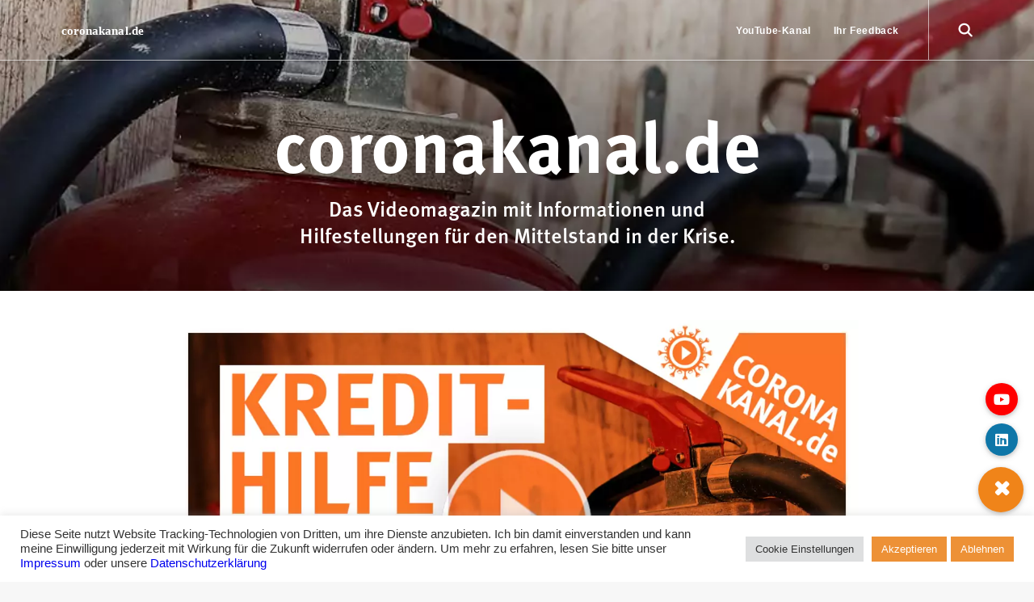

--- FILE ---
content_type: text/html; charset=UTF-8
request_url: https://coronakanal.de/foerderung-finanzielles/kredite-in-der-krise-wie-funktioniert-das-fuer-unternehmen/
body_size: 9698
content:
<!DOCTYPE html><html class="no-touch" lang="de" xmlns="http://www.w3.org/1999/xhtml"><head><meta http-equiv="Content-Type" content="text/html; charset=UTF-8"><meta name="viewport" content="width=device-width, initial-scale=1"><link rel="preload" href="https://coronakanal.de/wp-content/plugins/gdpr-cookie-compliance/dist/styles/lity.css" as="style"><link rel="profile" href="http://gmpg.org/xfn/11"><link rel="pingback" href="https://coronakanal.de/xmlrpc.php"><link media="all" href="https://coronakanal.de/wp-content/cache/autoptimize/css/autoptimize_e3170149dd73fa8f018cec2176b5e463.css" rel="stylesheet" /><title>Kredite in der Krise- wie funktioniert das für Unternehmen?</title><meta name="description" content="Die Kredit Situation für Unternehmen während der Corona Krise. Karlsruhe, Baden-Württemberg"/><meta name="robots" content="max-snippet:-1, max-image-preview:large, max-video-preview:-1"/><link rel="canonical" href="https://coronakanal.de/foerderung-finanzielles/kredite-in-der-krise-wie-funktioniert-das-fuer-unternehmen/" /><meta property="og:locale" content="de_DE" /><meta property="og:type" content="article" /><meta property="og:title" content="Kredite in der Krise- wie funktioniert das für Unternehmen?" /><meta property="og:description" content="Die Kredit Situation für Unternehmen während der Corona Krise. Karlsruhe, Baden-Württemberg" /><meta property="og:url" content="https://coronakanal.de/foerderung-finanzielles/kredite-in-der-krise-wie-funktioniert-das-fuer-unternehmen/" /><meta property="og:site_name" content="coronakanal.de" /><meta property="og:image" content="https://coronakanal.de/wp-content/uploads/2020/03/OpenGraph.jpg" /><meta property="og:image:secure_url" content="https://coronakanal.de/wp-content/uploads/2020/03/OpenGraph.jpg" /><meta property="og:image:width" content="1200" /><meta property="og:image:height" content="600" /><meta name="twitter:card" content="summary_large_image" /><meta name="twitter:description" content="Die Kredit Situation für Unternehmen während der Corona Krise. Karlsruhe, Baden-Württemberg" /><meta name="twitter:title" content="Kredite in der Krise- wie funktioniert das für Unternehmen?" /><meta name="twitter:image" content="http://coronakanal.de/wp-content/uploads/2020/03/OpenGraph.jpg" /> <script type='application/ld+json' class='yoast-schema-graph yoast-schema-graph--main'>{"@context":"https://schema.org","@graph":[{"@type":"Organization","@id":"https://coronakanal.de/#organization","name":"coronakanal.de","url":"https://coronakanal.de/","sameAs":["https://www.linkedin.com/company/coronakanal-de","https://www.youtube.com/channel/UCiCJ8zJIrqFkGEzOAo7Hn6g"],"logo":{"@type":"ImageObject","@id":"https://coronakanal.de/#logo","inLanguage":"de","url":"https://coronakanal.de/wp-content/uploads/2020/03/OpenGraph.jpg","width":1200,"height":600,"caption":"coronakanal.de"},"image":{"@id":"https://coronakanal.de/#logo"}},{"@type":"WebSite","@id":"https://coronakanal.de/#website","url":"https://coronakanal.de/","name":"coronakanal.de","inLanguage":"de","description":"Das Videomagazin mit Hilfestellungen f\u00fcr den Mittelstand in der Corona Krise.","publisher":{"@id":"https://coronakanal.de/#organization"},"potentialAction":[{"@type":"SearchAction","target":"https://coronakanal.de/?s={search_term_string}","query-input":"required name=search_term_string"}]},{"@type":"WebPage","@id":"https://coronakanal.de/foerderung-finanzielles/kredite-in-der-krise-wie-funktioniert-das-fuer-unternehmen/#webpage","url":"https://coronakanal.de/foerderung-finanzielles/kredite-in-der-krise-wie-funktioniert-das-fuer-unternehmen/","name":"Kredite in der Krise- wie funktioniert das f\u00fcr Unternehmen?","isPartOf":{"@id":"https://coronakanal.de/#website"},"inLanguage":"de","datePublished":"2020-05-06T13:31:17+00:00","dateModified":"2020-06-10T12:57:58+00:00","description":"Die Kredit Situation f\u00fcr Unternehmen w\u00e4hrend der Corona Krise. Karlsruhe, Baden-W\u00fcrttemberg","potentialAction":[{"@type":"ReadAction","target":["https://coronakanal.de/foerderung-finanzielles/kredite-in-der-krise-wie-funktioniert-das-fuer-unternehmen/"]}]}]}</script> <link rel='dns-prefetch' href='//use.fontawesome.com' /><link href='https://www.googletagmanager.com' rel='preconnect' /><link href='https://www.google-analytics.com' rel='preconnect' /><link href='https://use.fontawesome.com' rel='preconnect' /><link href='https://fonts.gstatic.com' crossorigin='anonymous' rel='preconnect' /><link rel="alternate" type="application/rss+xml" title="coronakanal.de &raquo; Feed" href="https://coronakanal.de/feed/" /><link rel="alternate" type="application/rss+xml" title="coronakanal.de &raquo; Kommentar-Feed" href="https://coronakanal.de/comments/feed/" /><link rel='stylesheet' id='buttonizer-icon-library-css'  href='https://use.fontawesome.com/releases/v5.8.2/css/all.css' type='text/css' media='all' /> <script type='text/javascript'>var Cli_Data = {"nn_cookie_ids":[],"cookielist":[],"non_necessary_cookies":{"analytics":["_ga"]},"ccpaEnabled":"","ccpaRegionBased":"","ccpaBarEnabled":"","strictlyEnabled":["necessary","obligatoire"],"ccpaType":"gdpr","js_blocking":"1","custom_integration":"","triggerDomRefresh":"","secure_cookies":""};
var cli_cookiebar_settings = {"animate_speed_hide":"500","animate_speed_show":"500","background":"#FFF","border":"#b1a6a6c2","border_on":"","button_1_button_colour":"#ed9136","button_1_button_hover":"#be742b","button_1_link_colour":"#0a0a0a","button_1_as_button":"1","button_1_new_win":"","button_2_button_colour":"#333","button_2_button_hover":"#292929","button_2_link_colour":"#444","button_2_as_button":"","button_2_hidebar":"","button_3_button_colour":"#ed9136","button_3_button_hover":"#be742b","button_3_link_colour":"#ffffff","button_3_as_button":"1","button_3_new_win":"","button_4_button_colour":"#dedfe0","button_4_button_hover":"#b2b2b3","button_4_link_colour":"#333333","button_4_as_button":"1","button_7_button_colour":"#ed9136","button_7_button_hover":"#be742b","button_7_link_colour":"#ffffff","button_7_as_button":"1","button_7_new_win":"","font_family":"inherit","header_fix":"","notify_animate_hide":"1","notify_animate_show":"","notify_div_id":"#cookie-law-info-bar","notify_position_horizontal":"right","notify_position_vertical":"bottom","scroll_close":"","scroll_close_reload":"","accept_close_reload":"","reject_close_reload":"","showagain_tab":"1","showagain_background":"#fff","showagain_border":"#000","showagain_div_id":"#cookie-law-info-again","showagain_x_position":"100px","text":"#333333","show_once_yn":"","show_once":"10000","logging_on":"","as_popup":"","popup_overlay":"1","bar_heading_text":"","cookie_bar_as":"banner","popup_showagain_position":"bottom-right","widget_position":"left"};
var log_object = {"ajax_url":"https:\/\/coronakanal.de\/wp-admin\/admin-ajax.php"};</script> <script type='text/javascript' src='/wp-content/themes/uncode/library/js/min/ai-uncode.min.js' id='uncodeAI' data-home='/' data-path='/' data-breakpoints-images='220,350,500,960,1024,1280,1920'></script> <script type='text/javascript'>var SiteParameters = {"days":"days","hours":"hours","minutes":"minutes","seconds":"seconds","constant_scroll":"on","scroll_speed":"2","parallax_factor":"0.25","loading":"Loading\u2026","slide_name":"slide","slide_footer":"footer","ajax_url":"https:\/\/coronakanal.de\/wp-admin\/admin-ajax.php","nonce_adaptive_images":"7935ff4507","enable_debug":"","block_mobile_videos":"","is_frontend_editor":"","mobile_parallax_allowed":"","wireframes_plugin_active":""};</script> <script type='text/javascript' src='https://coronakanal.de/wp-content/themes/uncode/library/js/min/init.min.js'></script> <link rel='https://api.w.org/' href='https://coronakanal.de/wp-json/' /><link rel="EditURI" type="application/rsd+xml" title="RSD" href="https://coronakanal.de/xmlrpc.php?rsd" /><link rel="wlwmanifest" type="application/wlwmanifest+xml" href="https://coronakanal.de/wp-includes/wlwmanifest.xml" /><meta name="generator" content="WordPress 5.3.20" /><link rel='shortlink' href='https://coronakanal.de/?p=83516' /><link rel="alternate" type="application/json+oembed" href="https://coronakanal.de/wp-json/oembed/1.0/embed?url=https%3A%2F%2Fcoronakanal.de%2Ffoerderung-finanzielles%2Fkredite-in-der-krise-wie-funktioniert-das-fuer-unternehmen%2F" /><link rel="alternate" type="text/xml+oembed" href="https://coronakanal.de/wp-json/oembed/1.0/embed?url=https%3A%2F%2Fcoronakanal.de%2Ffoerderung-finanzielles%2Fkredite-in-der-krise-wie-funktioniert-das-fuer-unternehmen%2F&#038;format=xml" />  <script type="text/plain" data-cli-class="cli-blocker-script"  data-cli-script-type="analytics" data-cli-block="true"  data-cli-element-position="head" async src="https://www.googletagmanager.com/gtag/js?id=UA-1300739-40"></script> <script type="text/plain" data-cli-class="cli-blocker-script"  data-cli-script-type="analytics" data-cli-block="true"  data-cli-element-position="head">window.dataLayer = window.dataLayer || [];
  function gtag(){dataLayer.push(arguments);}
  gtag('js', new Date());

  gtag('config', 'UA-1300739-40');</script> <link rel="icon" href="https://coronakanal.de/wp-content/uploads/2020/03/favicon-150x150.png" sizes="32x32" /><link rel="icon" href="https://coronakanal.de/wp-content/uploads/2020/03/favicon-300x300.png" sizes="192x192" /><link rel="apple-touch-icon-precomposed" href="https://coronakanal.de/wp-content/uploads/2020/03/favicon-300x300.png" /><meta name="msapplication-TileImage" content="https://coronakanal.de/wp-content/uploads/2020/03/favicon-300x300.png" /> <noscript><style>.wpb_animate_when_almost_visible { opacity: 1; }</style></noscript></head><body class="page-template-default page page-id-83516 page-child parent-pageid-83086  style-color-lxmt-bg hormenu-position-left hmenu hmenu-position-right header-full-width main-center-align menu-mobile-transparent mobile-parallax-not-allowed ilb-no-bounce unreg wpb-js-composer js-comp-ver-6.1.0 vc_responsive" data-border="0"><div class="body-borders" data-border="0"><div class="top-border body-border-shadow"></div><div class="right-border body-border-shadow"></div><div class="bottom-border body-border-shadow"></div><div class="left-border body-border-shadow"></div><div class="top-border style-light-bg"></div><div class="right-border style-light-bg"></div><div class="bottom-border style-light-bg"></div><div class="left-border style-light-bg"></div></div><div class="box-wrapper"><div class="box-container"> <script type="text/javascript">UNCODE.initBox();</script> <div class="menu-wrapper menu-shrink menu-sticky"><header id="masthead" class="navbar menu-primary menu-light submenu-light menu-transparent menu-add-padding style-light-original menu-absolute menu-with-logo"><div class="menu-container menu-hide style-color-xsdn-bg menu-borders menu-shadows"><div class="row-menu limit-width"><div class="row-menu-inner"><div id="logo-container-mobile" class="col-lg-0 logo-container middle"><div id="main-logo" class="navbar-header style-light"> <a href="https://coronakanal.de/" class="navbar-brand" data-minheight="20"><div class="logo-image main-logo  logo-light" data-maxheight="20" style="height: 20px;"><noscript><img src="https://coronakanal.de/wp-content/uploads/2020/05/coronakanal.de-dark.svg" alt="logo" width="144" height="27" class="img-responsive" /></noscript><img src='data:image/svg+xml,%3Csvg%20xmlns=%22http://www.w3.org/2000/svg%22%20viewBox=%220%200%20144%2027%22%3E%3C/svg%3E' data-src="https://coronakanal.de/wp-content/uploads/2020/05/coronakanal.de-dark.svg" alt="logo" width="144" height="27" class="lazyload img-responsive" /></div><div class="logo-image main-logo  logo-dark" data-maxheight="20" style="height: 20px;display:none;"><noscript><img src="https://coronakanal.de/wp-content/uploads/2020/05/coronakanal.de-light.svg" alt="logo" width="144" height="27" class="img-responsive" /></noscript><img src='data:image/svg+xml,%3Csvg%20xmlns=%22http://www.w3.org/2000/svg%22%20viewBox=%220%200%20144%2027%22%3E%3C/svg%3E' data-src="https://coronakanal.de/wp-content/uploads/2020/05/coronakanal.de-light.svg" alt="logo" width="144" height="27" class="lazyload img-responsive" /></div></a></div><div class="mmb-container"><div class="mobile-menu-button 1 mobile-menu-button-light lines-button x2"><span class="lines"></span></div></div></div><div class="col-lg-12 main-menu-container middle"><div class="menu-horizontal"><div class="menu-horizontal-inner"><div class="nav navbar-nav navbar-main navbar-nav-first"><ul id="menu-standard-menu" class="menu-primary-inner menu-smart sm"><li id="menu-item-82713" class="menu-item menu-item-type-custom menu-item-object-custom menu-item-82713 menu-item-link"><a title="Coronakanal YouTube Playlist" target="_blank" rel="noopener" href="https://www.youtube.com/playlist?list=PLIVTB4kfiSCeQhiv4rbVi-UkljHEfQVX4">YouTube-Kanal<i class="fa fa-angle-right fa-dropdown"></i></a></li><li id="menu-item-82714" class="menu-item menu-item-type-custom menu-item-object-custom menu-item-82714 menu-item-link"><a title="Ihr Feedback" rel="noopener" href="mailto:mail@derpunkt.de">Ihr Feedback<i class="fa fa-angle-right fa-dropdown"></i></a></li></ul></div><div class="nav navbar-nav navbar-nav-last"><ul class="menu-smart sm menu-icons"><li class="menu-item-link search-icon style-light dropdown"><a href="#" class="trigger-overlay search-icon" data-area="search" data-container="box-container"> <i class="fa fa-search3"></i><span class="desktop-hidden"><span>Search</span></span><i class="fa fa-angle-down fa-dropdown desktop-hidden"></i> </a><ul role="menu" class="drop-menu desktop-hidden"><li><form class="search" method="get" action="https://coronakanal.de/"> <input type="search" class="search-field no-livesearch" placeholder="Search…" value="" name="s" title="Search for:" /></form></li></ul></li></ul></div><div class="desktop-hidden"></div></div></div></div></div></div></div></header></div> <script type="text/javascript">UNCODE.fixMenuHeight();</script> <div class="main-wrapper"><div class="main-container"><div class="page-wrapper"><div class="sections-container"><div id="page-header"><div class="header-wrapper header-uncode-block"><div data-parent="true" class="vc_row style-color-wayh-bg row-container with-parallax"><div class="row-background background-element"><div class="background-wrapper"><div class="lazyload background-inner adaptive-async" data-bg="https://coronakanal.de/wp-content/uploads/2020/04/Q_Kredithilfe-uai-220x220.jpg" style="background-image: url(data:image/svg+xml,%3Csvg%20xmlns=%22http://www.w3.org/2000/svg%22%20viewBox=%220%200%20500%20300%22%3E%3C/svg%3E);background-repeat: no-repeat;background-position: center center;background-size: cover;" data-uniqueid="83005-540912" data-guid="https://coronakanal.de/wp-content/uploads/2020/04/Q_Kredithilfe.jpg" data-path="2020/04/Q_Kredithilfe.jpg" data-width="960" data-height="960" data-singlew="12" data-singleh="null" data-crop=""></div></div></div><div class="row single-top-padding single-bottom-padding single-h-padding limit-width row-parent row-header" data-height-ratio="50"><div class="wpb_row row-inner"><div class="wpb_column pos-top pos-center align_center column_parent col-lg-12 half-internal-gutter"><div class="uncol style-dark"  ><div class="uncoltable"><div class="uncell no-block-padding"><div class="uncont"><div class="vc_custom_heading_wrap "><div class="heading-text el-text zoom-out animate_when_almost_visible" ><div class="font-688610 h1" ><span><p class="h1" style="text-align: center; font-size: 7vw;"><span class="font-688610"><strong>coronakanal.de</strong></span></p></span></div><div class="text-lead text-top-reduced"><p>Das Videomagazin mit Informationen und Hilfestellungen für den Mittelstand in der Krise.</p></div></div><div class="clear"></div></div></div></div></div></div></div><script id="script-203449" data-row="script-203449" type="text/javascript" class="vc_controls">UNCODE.initRow(document.getElementById("script-203449"));</script></div></div></div></div></div><script type="text/javascript">UNCODE.initHeader();</script><article id="post-83516" class="page-body style-light-bg post-83516 page type-page status-publish hentry page_category-foerderung-finanzielle"><div class="post-wrapper"><div class="post-body"><div class="post-content un-no-sidebar-layout"><div data-parent="true" class="vc_row row-container"><div class="row limit-width row-parent"><div class="wpb_row row-inner"><div class="wpb_column pos-top pos-center align_left column_parent col-lg-12 single-internal-gutter"><div class="uncol style-light" style="max-width:75%; margin-left:auto; margin-right:auto;"  ><div class="uncoltable"><div class="uncell no-block-padding"><div class="uncont"><div class="uncode-single-media  text-left"><div class="single-wrapper" style="max-width: 100%;"><a class="single-media-link" href="https://www.youtube.com/watch?v=TZsle5BSk4Q&amp;list=PLIVTB4kfiSCeQhiv4rbVi-UkljHEfQVX4&amp;index=21" target=" _blank"><div class="tmb tmb-light  tmb-media-first tmb-media-last tmb-content-overlay tmb-no-bg"><div class="t-inside"><div class="t-entry-visual"><div class="t-entry-visual-tc"><div class="uncode-single-media-wrapper"> <noscript><img class="adaptive-async" src="https://coronakanal.de/wp-content/uploads/2020/04/Kredithilfe-uai-220x124.jpg" width="220" height="124" alt="Kredite in der Corona-Krise" data-uniqueid="83157-696649" data-guid="https://coronakanal.de/wp-content/uploads/2020/04/Kredithilfe.jpg" data-path="2020/04/Kredithilfe.jpg" data-width="1920" data-height="1080" data-singlew="12" data-singleh="" data-crop="" data-fixed=""></noscript><img class="lazyload adaptive-async" src='data:image/svg+xml,%3Csvg%20xmlns=%22http://www.w3.org/2000/svg%22%20viewBox=%220%200%20220%20124%22%3E%3C/svg%3E' data-src="https://coronakanal.de/wp-content/uploads/2020/04/Kredithilfe-uai-220x124.jpg" width="220" height="124" alt="Kredite in der Corona-Krise" data-uniqueid="83157-696649" data-guid="https://coronakanal.de/wp-content/uploads/2020/04/Kredithilfe.jpg" data-path="2020/04/Kredithilfe.jpg" data-width="1920" data-height="1080" data-singlew="12" data-singleh="" data-crop="" data-fixed=""></div></div></div></div></div></a></div></div><div class="vc_custom_heading_wrap "><div class="heading-text el-text" ><h1>Kredite in der Krise - wie funktioniert das für Unternehmen?</h1></div><div class="clear"></div></div><div class="uncode_text_column" ><p><span class="style-scope yt-formatted-string" dir="auto"><span style="color: #000000;">Der Vorstand der <strong>Volksbank Karlsruhe</strong>, Herr Hubert Meier, stellt sich den Fragen rund um das Thema <strong>Kredite</strong> für Unternehmen und Selbstständige in der <strong>Corona-Krise</strong>.<br /> Die regionalen Banken fühlen sich besonders den Mittelständlern, den Freiberuflern und Selbstständigen der Region verpflichtet. Die Zusammenarbeit zwischen den Unternehmen und Banken hat sich in der durch das Corona-Virus verursachten Wirtschaftskrise gravierend geändert. Insbesondere die <strong>Liquidität</strong>, also die Verfügbarkeit von flüssigen Mitteln, bereitet vielen Unternehmen Probleme. </span></span></p><p><span class="style-scope yt-formatted-string" dir="auto"><span style="color: #000000;">Daraus ergeben sich zwei Szenarien</span></span></p><p><span class="style-scope yt-formatted-string" dir="auto"><span style="color: #000000;">1.) Was geschieht mit laufenden Krediten und den monatlichen Raten, die vielleicht durch Umsatzeinbrüche nicht mehr bedient werden können?</span></span></p><p><span class="style-scope yt-formatted-string" dir="auto"><span style="color: #000000;"> 2.) Was ist mit neuen Krediten, die aufgrund der gerade sehr schwierigen wirtschaftlichen Situation unter normalen Bewertungskriterien nicht gewährt würden?</span></span></p><p><span class="style-scope yt-formatted-string" dir="auto"><span style="color: #000000;"> Herr Meier motiviert die Unternehmer und Selbstständigen ihre Hausbank als Partner in der Krise zu sehen und aktiv auf die Bank zuzugehen. Durch gelockerte Rahmenbedingungen und der Unterstützung der KFW (Kreditanstalt für Wiederaufbau) haben die Banken neue Möglichkeiten den Unternehmen zu helfen. Welche Zahlen und Informationen man für die Banken zusammenstellen sollte, erklärt Herr Meier anschaulich. </span></span></p><p><span class="style-scope yt-formatted-string" dir="auto"><span style="color: #000000;">Herr Hubert Meier ist Vorstand der Volksbank Karlsruhe:</span> </span><a class="yt-simple-endpoint style-scope yt-formatted-string" dir="auto" spellcheck="false" href="https://www.volksbank-karlsruhe.de/" target="_blank" rel="nofollow noopener noreferrer">https://www.volksbank-karlsruhe.de/</a></p><p><span style="color: #000000;">Für mehr Beiträge zu den Themen Finanzielles und Förderung besuchen Sie unseren</span> <a href="https://www.youtube.com/watch?v=clR_HmlEPOU&amp;list=PLIVTB4kfiSCeQhiv4rbVi-UkljHEfQVX4">Youtube Kanal</a> <span style="color: #000000;">oder die Seite</span> <a href="https://coronakanal.de/foerderung-finanzielles/">Förderung &amp; Finanzielles</a></p></div></div></div></div></div></div><script id="script-928856" data-row="script-928856" type="text/javascript" class="vc_controls">UNCODE.initRow(document.getElementById("script-928856"));</script></div></div></div></div></div></div></article></div></div><footer id="colophon" class="site-footer"><div data-parent="true" class="vc_row style-color-wayh-bg row-container"><div class="row single-top-padding single-bottom-padding single-h-padding limit-width row-parent"><div class="wpb_row row-inner"><div class="wpb_column pos-top pos-center align_left column_parent col-lg-6 single-internal-gutter"><div class="uncol style-dark"  ><div class="uncoltable"><div class="uncell no-block-padding"><div class="uncont"><div class="uncode-vc-social"><p>&copy; 2026 coronakanal.de. <span style="white-space:nowrap;">All rights reserved</span></p></div></div></div></div></div></div><div class="wpb_column pos-top pos-center align_left column_parent col-lg-6 single-internal-gutter"><div class="uncol style-light"  ><div class="uncoltable"><div class="uncell no-block-padding"><div class="uncont"><div class="uncode_text_column" ><p style="text-align: right;"><span style="color: #ffffff;"><a style="color: #ffffff;" href="http://coronakanal.de/impressum/"><span style="color: #000000;"><span style="color: #ffffff;">Impressum</span></span></a>               <a style="color: #ffffff;" href="http://coronakanal.de/datenschutzerklaerung/">Datenschutzerklärung</a></span></p></div></div></div></div></div></div><script id="script-275868" data-row="script-275868" type="text/javascript" class="vc_controls">UNCODE.initRow(document.getElementById("script-275868"));</script></div></div></div></footer></div></div></div></div><div class="style-light footer-scroll-top"><a href="#" class="scroll-top"><i class="fa fa-angle-up fa-stack fa-rounded btn-default btn-hover-nobg"></i></a></div><div class="overlay overlay-sequential style-dark style-dark-bg overlay-search" data-area="search" data-container="box-container"><div class="mmb-container"><div class="menu-close-search mobile-menu-button menu-button-offcanvas mobile-menu-button-dark lines-button x2 overlay-close close" data-area="search" data-container="box-container"><span class="lines"></span></div></div><div class="search-container"><form action="https://coronakanal.de/" method="get"><div class="search-container-inner"> <input type="search" class="search-field form-fluid no-livesearch" placeholder="Search…" value="" name="s" title="Search for:"> <i class="fa fa-search3"></i></div></form></div></div><div id="cookie-law-info-bar" data-nosnippet="true"><span><div class="cli-bar-container cli-style-v2"><div class="cli-bar-message">Diese Seite nutzt Website Tracking-Technologien von Dritten, um ihre Dienste anzubieten. Ich bin damit einverstanden und kann meine Einwilligung jederzeit mit Wirkung für die Zukunft widerrufen oder ändern. Um mehr zu erfahren, lesen Sie bitte unser <a href="https://coronakanal.de/impressum/" target="_blank">Impressum</a> oder unsere <a href="https://coronakanal.de/datenschutzerklaerung/" target="_blank">Datenschutzerklärung</a></div><div class="cli-bar-btn_container"><a role='button' tabindex='0' class="medium cli-plugin-button cli-plugin-main-button cli_settings_button" style="margin:0px 5px 0px 0px;" >Cookie Einstellungen</a><a id="wt-cli-accept-all-btn" tabindex="0" role='button' data-cli_action="accept_all"  class="wt-cli-element medium cli-plugin-button wt-cli-accept-all-btn cookie_action_close_header cli_action_button" >Akzeptieren</a><a role='button' tabindex='0' id="cookie_action_close_header_reject"  class="medium cli-plugin-button cli-plugin-main-button cookie_action_close_header_reject cli_action_button"  data-cli_action="reject">Ablehnen</a></div></div></span></div><div id="cookie-law-info-again" style="display:none;" data-nosnippet="true"><span id="cookie_hdr_showagain">Cookie Einstellungen</span></div><div class="cli-modal" data-nosnippet="true" id="cliSettingsPopup" tabindex="-1" role="dialog" aria-labelledby="cliSettingsPopup" aria-hidden="true"><div class="cli-modal-dialog" role="document"><div class="cli-modal-content cli-bar-popup"> <button type="button" class="cli-modal-close" id="cliModalClose"> <svg class="" viewBox="0 0 24 24"><path d="M19 6.41l-1.41-1.41-5.59 5.59-5.59-5.59-1.41 1.41 5.59 5.59-5.59 5.59 1.41 1.41 5.59-5.59 5.59 5.59 1.41-1.41-5.59-5.59z"></path><path d="M0 0h24v24h-24z" fill="none"></path></svg> <span class="wt-cli-sr-only">Schließen</span> </button><div class="cli-modal-body"><div class="cli-container-fluid cli-tab-container"><div class="cli-row"><div class="cli-col-12 cli-align-items-stretch cli-px-0"><div class="cli-privacy-overview"><h4>Privacy Overview</h4><div class="cli-privacy-content"><div class="cli-privacy-content-text">This website uses cookies to improve your experience while you navigate through the website. Out of these, the cookies that are categorized as necessary are stored on your browser as they are essential for the working of basic functionalities of the website. We also use third-party cookies that help us analyze and understand how you use this website. These cookies will be stored in your browser only with your consent. You also have the option to opt-out of these cookies. But opting out of some of these cookies may affect your browsing experience.</div></div> <a class="cli-privacy-readmore"  aria-label="Mehr anzeigen" tabindex="0" role="button" data-readmore-text="Mehr anzeigen" data-readless-text="Weniger anzeigen"></a></div></div><div class="cli-col-12 cli-align-items-stretch cli-px-0 cli-tab-section-container"><div class="cli-tab-section"><div class="cli-tab-header"> <a role="button" tabindex="0" class="cli-nav-link cli-settings-mobile" data-target="necessary" data-toggle="cli-toggle-tab"> Notwendig </a><div class="wt-cli-necessary-checkbox"> <input type="checkbox" class="cli-user-preference-checkbox"  id="wt-cli-checkbox-necessary" data-id="checkbox-necessary" checked="checked"  /> <label class="form-check-label" for="wt-cli-checkbox-necessary">Notwendig</label></div> <span class="cli-necessary-caption">immer aktiv</span></div><div class="cli-tab-content"><div class="cli-tab-pane cli-fade" data-id="necessary"><div class="wt-cli-cookie-description"> Notwendige Cookies sind absolut notwendig, damit die Website ordnungsgemäß funktioniert. Diese Cookies gewährleisten anonym grundlegende Funktionalitäten und Sicherheitsmerkmale der Website.<table class="cookielawinfo-row-cat-table cookielawinfo-winter"><thead><tr><th class="cookielawinfo-column-1">Cookie</th><th class="cookielawinfo-column-3">Dauer</th><th class="cookielawinfo-column-4">Beschreibung</th></tr></thead><tbody><tr class="cookielawinfo-row"><td class="cookielawinfo-column-1">cookielawinfo-checkbox-analytics</td><td class="cookielawinfo-column-3">11 months</td><td class="cookielawinfo-column-4">This cookie is set by GDPR Cookie Consent plugin. The cookie is used to store the user consent for the cookies in the category "Analytics".</td></tr><tr class="cookielawinfo-row"><td class="cookielawinfo-column-1">cookielawinfo-checkbox-necessary</td><td class="cookielawinfo-column-3">11 months</td><td class="cookielawinfo-column-4">This cookie is set by GDPR Cookie Consent plugin. The cookies is used to store the user consent for the cookies in the category "Necessary".</td></tr><tr class="cookielawinfo-row"><td class="cookielawinfo-column-1">PHPSESSID</td><td class="cookielawinfo-column-3">Session</td><td class="cookielawinfo-column-4">Dieses Cookie ist nativ für PHP-Anwendungen. Das Cookie wird verwendet, um die eindeutige Sitzungs-ID eines Benutzers zu speichern und zu identifizieren, um die Benutzersitzung auf der Website zu verwalten. Das Cookie ist ein Session-Cookie und wird gelöscht, wenn alle Browserfenster geschlossen sind.</td></tr><tr class="cookielawinfo-row"><td class="cookielawinfo-column-1">viewed_cookie_policy</td><td class="cookielawinfo-column-3">11 months</td><td class="cookielawinfo-column-4">The cookie is set by the GDPR Cookie Consent plugin and is used to store whether or not user has consented to the use of cookies. It does not store any personal data.</td></tr></tbody></table></div></div></div></div><div class="cli-tab-section"><div class="cli-tab-header"> <a role="button" tabindex="0" class="cli-nav-link cli-settings-mobile" data-target="analytics" data-toggle="cli-toggle-tab"> Analytics </a><div class="cli-switch"> <input type="checkbox" id="wt-cli-checkbox-analytics" class="cli-user-preference-checkbox"  data-id="checkbox-analytics"  /> <label for="wt-cli-checkbox-analytics" class="cli-slider" data-cli-enable="Aktiviert" data-cli-disable="Deaktiviert"><span class="wt-cli-sr-only">Analytics</span></label></div></div><div class="cli-tab-content"><div class="cli-tab-pane cli-fade" data-id="analytics"><div class="wt-cli-cookie-description"> Analytische Cookies werden verwendet, um zu verstehen, wie Besucher mit der Website interagieren. Diese Cookies helfen bei der Bereitstellung von Informationen zu Metriken wie Anzahl der Besucher, Absprungrate, Verkehrsquelle usw.<table class="cookielawinfo-row-cat-table cookielawinfo-winter"><thead><tr><th class="cookielawinfo-column-1">Cookie</th><th class="cookielawinfo-column-3">Dauer</th><th class="cookielawinfo-column-4">Beschreibung</th></tr></thead><tbody><tr class="cookielawinfo-row"><td class="cookielawinfo-column-1">Google Analytics</td><td class="cookielawinfo-column-3">2 Jahre</td><td class="cookielawinfo-column-4">Dieses First-Party-Google-Analytics-Cookie wird verwendet, um die Nutzer bei der Erfassung von Informationen über ihre Seitenaufrufe zu unterscheiden. Es sammelt Informationen für Besucherstatistiken.</td></tr></tbody></table></div></div></div></div></div></div></div></div><div class="cli-modal-footer"><div class="wt-cli-element cli-container-fluid cli-tab-container"><div class="cli-row"><div class="cli-col-12 cli-align-items-stretch cli-px-0"><div class="cli-tab-footer wt-cli-privacy-overview-actions"> <a id="wt-cli-privacy-save-btn" role="button" tabindex="0" data-cli-action="accept" class="wt-cli-privacy-btn cli_setting_save_button wt-cli-privacy-accept-btn cli-btn">SPEICHERN & AKZEPTIEREN</a></div></div></div></div></div></div></div></div><div class="cli-modal-backdrop cli-fade cli-settings-overlay"></div><div class="cli-modal-backdrop cli-fade cli-popupbar-overlay"></div> <script type="text/html" id="wpb-modifications"></script><noscript><style>.lazyload{display:none;}</style></noscript><script data-noptimize="1">window.lazySizesConfig=window.lazySizesConfig||{};window.lazySizesConfig.loadMode=1;</script><script async data-noptimize="1" src='https://coronakanal.de/wp-content/plugins/autoptimize/classes/external/js/lazysizes.min.js?ao_version=2.6.2'></script> <script type='text/javascript'>var buttonizer_ajax = {"ajaxurl":"https:\/\/coronakanal.de\/wp-admin\/admin-ajax.php","version":"2.0.9","buttonizer_path":"https:\/\/coronakanal.de\/wp-content\/plugins\/buttonizer-multifunctional-button","buttonizer_assets":"https:\/\/coronakanal.de\/wp-content\/plugins\/buttonizer-multifunctional-button\/assets\/","base_url":"https:\/\/coronakanal.de","current":[],"in_preview":"","is_admin":"","cache":"744305bd619e91fd934022717dc01600","enable_ga_clicks":"1"};</script> <script type='text/javascript'>var mejsL10n = {"language":"de","strings":{"mejs.install-flash":"Du verwendest einen Browser, der nicht den Flash-Player aktiviert oder installiert hat. Bitte aktiviere dein Flash-Player-Plugin oder lade die neueste Version von https:\/\/get.adobe.com\/flashplayer\/ herunter","mejs.fullscreen-off":"Vollbild beenden","mejs.fullscreen-on":"Vollbild einschalten","mejs.download-video":"Video herunterladen","mejs.fullscreen":"Vollbild","mejs.time-jump-forward":["1 Sekunde vorw\u00e4rts springen","%1 Sekunden vorspringen"],"mejs.loop":"Schleife umschalten","mejs.play":"Wiedergeben","mejs.pause":"Pausieren","mejs.close":"Schlie\u00dfen","mejs.time-slider":"Zeit-Schieberegler","mejs.time-help-text":"Benutze die Pfeiltasten Links\/Rechts, um 1\u00a0Sekunde vor- oder zur\u00fcckzuspringen. Mit den Pfeiltasten Hoch\/Runter kannst du um 10\u00a0Sekunden vor- oder zur\u00fcckspringen.","mejs.time-skip-back":["Eine Sekunde zur\u00fcckspringen","%1 Sekunde(n) zur\u00fcck springen"],"mejs.captions-subtitles":"Untertitel","mejs.captions-chapters":"Kapitel","mejs.none":"Keine","mejs.mute-toggle":"Stumm schalten","mejs.volume-help-text":"Pfeiltasten Hoch\/Runter benutzen, um die Lautst\u00e4rke zu regeln.","mejs.unmute":"Lautschalten","mejs.mute":"Stummschalten","mejs.volume-slider":"Lautst\u00e4rkeregler","mejs.video-player":"Video-Player","mejs.audio-player":"Audio-Player","mejs.ad-skip":"Werbung \u00fcberspringen","mejs.ad-skip-info":["In einer Sekunde \u00fcberspringen","In %1 Sekunden \u00fcberspringen"],"mejs.source-chooser":"Quellen-Auswahl","mejs.stop":"Stopp","mejs.speed-rate":"\u00dcbertragungsrate","mejs.live-broadcast":"Live-\u00dcbertragung","mejs.afrikaans":"Afrikaans","mejs.albanian":"Albanisch","mejs.arabic":"Arabisch","mejs.belarusian":"Wei\u00dfrussisch","mejs.bulgarian":"Bulgarisch","mejs.catalan":"Katalanisch","mejs.chinese":"Chinesisch","mejs.chinese-simplified":"Chinesisch (vereinfacht)","mejs.chinese-traditional":"Chinesisch (traditionell)","mejs.croatian":"Kroatisch","mejs.czech":"Tschechisch","mejs.danish":"D\u00e4nisch","mejs.dutch":"Niederl\u00e4ndisch","mejs.english":"Englisch","mejs.estonian":"Estnisch","mejs.filipino":"Filipino","mejs.finnish":"Finnisch","mejs.french":"Franz\u00f6sisch","mejs.galician":"Galicisch","mejs.german":"Deutsch","mejs.greek":"Griechisch","mejs.haitian-creole":"Haitianisch-Kreolisch","mejs.hebrew":"Hebr\u00e4isch","mejs.hindi":"Hindi","mejs.hungarian":"Ungarisch","mejs.icelandic":"Isl\u00e4ndisch","mejs.indonesian":"Indonesisch","mejs.irish":"Irisch","mejs.italian":"Italienisch","mejs.japanese":"Japanisch","mejs.korean":"Koreanisch","mejs.latvian":"Lettisch","mejs.lithuanian":"Litauisch","mejs.macedonian":"Mazedonisch","mejs.malay":"Malaiisch","mejs.maltese":"Maltesisch","mejs.norwegian":"Norwegisch","mejs.persian":"Persisch","mejs.polish":"Polnisch","mejs.portuguese":"Portugiesisch","mejs.romanian":"Rum\u00e4nisch","mejs.russian":"Russisch","mejs.serbian":"Serbisch","mejs.slovak":"Slowakisch","mejs.slovenian":"Slowenisch","mejs.spanish":"Spanisch","mejs.swahili":"Suaheli","mejs.swedish":"Schwedisch","mejs.tagalog":"Tagalog","mejs.thai":"Thai","mejs.turkish":"T\u00fcrkisch","mejs.ukrainian":"Ukrainisch","mejs.vietnamese":"Vietnamesisch","mejs.welsh":"Walisisch","mejs.yiddish":"Jiddisch"}};</script> <script type='text/javascript'>var _wpmejsSettings = {"pluginPath":"\/wp-includes\/js\/mediaelement\/","classPrefix":"mejs-","stretching":"responsive"};</script> <script defer src="https://coronakanal.de/wp-content/cache/autoptimize/js/autoptimize_4d82cbd90e7e892c47a84160928fdd7a.js"></script></body></html>

--- FILE ---
content_type: image/svg+xml
request_url: https://coronakanal.de/wp-content/uploads/2020/05/coronakanal.de-light.svg
body_size: -53
content:
<svg xmlns="http://www.w3.org/2000/svg" width="144" height="27" viewBox="0 0 144 27">
  <text id="coronakanal.de_light" data-name="coronakanal.de light" transform="translate(0 22)" fill="#fff" font-size="20" font-family="SegoeUI-Semibold, Segoe UI" font-weight="600"><tspan x="0" y="0">coronakanal.de </tspan></text>
</svg>
